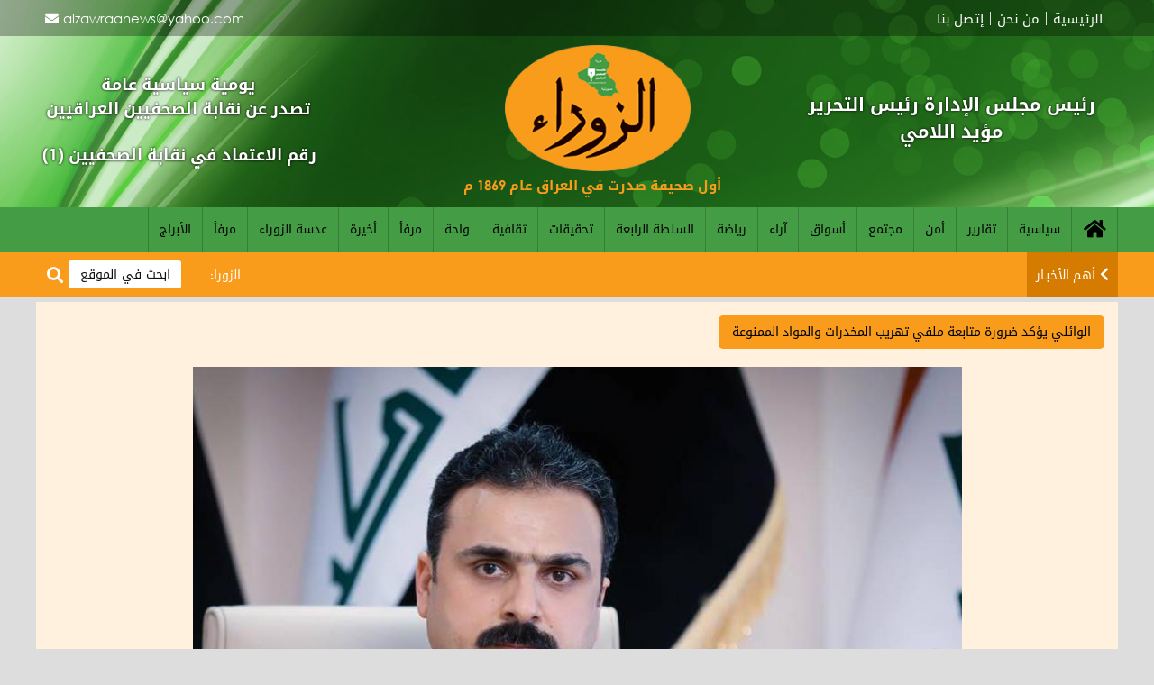

--- FILE ---
content_type: text/html; charset=UTF-8
request_url: https://alzawraapaper.com/content.php?id=364205
body_size: 17196
content:

	<!DOCTYPE html>
	<html>
	<head>
		<meta charset='utf-8' />
		<meta name='author' content='صحيفة الزوراء' />
		<meta name='generator' content='Rfaah For Design & Programming - Rfaah.com' />
		<meta name='description' content='بغدادالزوراء: أكد رئيس هيئة المنافذ الحدودية عمر عدنان الوائلي على ضرورة متابعة ملفي تهريب المخدرات والمواد الممنوعة. وقالت الهيئة في بيان تلقته laquoالزوراءraquo إنه laquoتنفيذاً للبرنامج الحكومي وتوجيهات رئيس مجلس الوزراء' />
		<meta name='keywords' content=', أخبار سياسية, أخبار اقتصادية, أخبار اجتماعية, ثقافة وفنون, رياضة عراقية, تقارير خاصة,تحليلات سياسية, شؤون دولية, أخبار محلية, أخبار مناطقية, أخبار صحة, تكنولوجيا وعلوم, أخبار مجتمع, تقارير تحقيقية, أخبار ثقافية, أخبار فنية, أخبار تعليمية, آخر الأخبار , أخبار العراق, صحيفة عراقية , أخبار سياسية, أخبار اقتصادية ,  أخبار اجتماعية, ثقافة وفنون,رياضة عراقية, تقارير خاصة , تحليلات سياسية, شؤون دولية ,أخبار محلية, أخبار مناطقية , أخبار صحة, تكنولوجيا وعلوم , أخبار مجتمع, تقارير تحقيقية, أخبار ثقافية, أخبار فنية, أخبار تعليمية, آخر الأخبار' />
		<meta name='viewport' content='width=device-width, initial-scale=1.0'>
		<meta name='robots' content='all' />
		<meta property='og:locale' content='ar_AR' />
		<meta property='og:type' content='article' />
		<meta property='og:title' content='الوائلي يؤكد ضرورة متابعة ملفي تهريب المخدرات والمواد الممنوعة' />
		<meta property='og:description' content='بغدادالزوراء: أكد رئيس هيئة المنافذ الحدودية عمر عدنان الوائلي على ضرورة متابعة ملفي تهريب المخدرات والمواد الممنوعة. وقالت الهيئة في بيان تلقته laquoالزوراءraquo إنه laquoتنفيذاً للبرنامج الحكومي وتوجيهات رئيس مجلس الوزراء' />
		<meta property='og:site_name' content='جريدة الزوراء العراقية' />
		<meta property='og:url' content='https://alzawraapaper.comcontent.php?id=364205'>
		<meta property='og:image' content='https://alzawraapaper.comvrsfls/cntnt/pctr/88925.jpg' />
		<title>جريدة الزوراء العراقية - الوائلي يؤكد ضرورة متابعة ملفي تهريب المخدرات والمواد الممنوعة</title>
		<link href='class/css/main.css' rel='stylesheet' type='text/css'>
		<link href='class/css/style.css' rel='stylesheet' type='text/css'>
		<link href='class/css/user.css' rel='stylesheet' type='text/css'>
		<link href='class/css/common.css' rel='stylesheet' type='text/css'>
		<link rel='icon' type='image/png' href='images/favicon.png' />
		<script type='text/javascript' src='class/javascript/jquery-2.1.4.js'></script>
		<script type='text/javascript' src='class/javascript/javascript.js'></script>
	</head>
	<body>
	<center>
	<div class='topbar'>
		<div class='boxed'>
			<div class='topmenu'>
				<a href='index.php'>الرئيسية</a><a href='aboutus.php'>من نحن</a><a href='contactus.php'>إتصل بنا</a>
			</div>
			<div class='staycontact'>
				<a href='mailto:alzawraanews@yahoo.com'>alzawraanews@yahoo.com</a>
			</div>
		</div>
	</div>

	<div class='header'>
		<div class='boxed'>
			<div class='sitename'>رئيس مجلس الإدارة رئيس التحرير<br>مؤيد اللامي</div>
			<div class='logo light'>
				<a href='index.php' title='A L Z A W R A A - P A P E R'><img src='images/logo.png'></a>
			</div>
			<div class='sitename2'>أول صحيفة صدرت في العراق عام 1869 م</div>
			<div class='sitename3'>يومية سياسية عامة<br>تصدر عن نقابة الصحفيين العراقيين</div>
			<div class='sitename4'>رقم الاعتماد في نقابة الصحفيين (1)</div>
		</div>
	</div>

	<div class='menubar clearfix'>
		<div class='boxed'>
			<div class='menu'>
				<ul>
					<li class='homeicon'><a href='index.php' title='الصفحة الرئيسية'></a></li>
					<li><a href='content.php?ctgryid=2'>سياسية</a></li>
					<li><a href='content.php?ctgryid=3'>تقارير</a></li>
					<li><a href='content.php?ctgryid=4'>أمن</a></li>
					<li><a href='content.php?ctgryid=5'>مجتمع</a></li>
					<li><a href='content.php?ctgryid=6'>أسواق</a></li>
					<li><a href='content.php?ctgryid=8'>آراء</a></li>
					<li><a href='content.php?ctgryid=7'>رياضة</a></li>
					<li><a href='content.php?ctgryid=9'>السلطة الرابعة</a></li>
					<li><a href='content.php?ctgryid=11'>تحقيقات</a></li>
					<li><a href='content.php?ctgryid=12'>ثقافية</a></li>
					<li><a href='content.php?ctgryid=13'>واحة</a></li>
					<li><a href='content.php?ctgryid=16'>مرفأ</a></li>
					<li><a href='content.php?ctgryid=14'>أخيرة</a></li>
					<li><a href='content.php?ctgryid=21'>عدسة الزوراء</a></li>
					<li><a href='content.php?ctgryid=16'>مرفأ</a></li>
					<li><a href='content.php?ctgryid=22'>الأبراج</a></li>
				</ul>
			</div>
			<div class='minimenulink' title='القائمة'></div>
			<div class='minimenu'>
				<span class='close' title='إغلاق'>×</span>
				<ul>
					<li><a href='index.php'>الرئيسية</a></li>
					<li><a href='content.php?ctgryid=2'>سياسية</a></li>
					<li><a href='content.php?ctgryid=3'>تقارير</a></li>
					<li><a href='content.php?ctgryid=4'>أمن</a></li>
					<li><a href='content.php?ctgryid=5'>مجتمع</a></li>
					<li><a href='content.php?ctgryid=6'>أسواق</a></li>
					<li><a href='content.php?ctgryid=8'>آراء</a></li>
					<li><a href='content.php?ctgryid=7'>رياضة</a></li>
					<li><a href='content.php?ctgryid=9'>السلطة الرابعة</a></li>
					<li><a href='content.php?ctgryid=11'>تحقيقات</a></li>
					<li><a href='content.php?ctgryid=12'>ثقافية</a></li>
					<li><a href='content.php?ctgryid=13'>واحة</a></li>
					<li><a href='content.php?ctgryid=16'>مرفأ</a></li>
					<li><a href='content.php?ctgryid=14'>أخيرة</a></li>
					<li><a href='content.php?ctgryid=21'>عدسة الزوراء</a></li>
					<li><a href='content.php?ctgryid=16'>مرفأ</a></li>
					<li><a href='content.php?ctgryid=22'>الأبراج</a></li>
				</ul>
			</div>
		</div>
	</div>
	<div class='movetextbar clearfix'>
		<div class='boxed'>
			<div class='titlemovetext'><a href='content.php?ctgryid=19'>أهم الأخبـار</a></div>
			<div class='movetext'>
				<div id='marquee'>
		<a href='content.php?id=381729'>الزوراء تنشر النتائج النهائية للانتخابات.. بالأرقام</a>
		<span class='small'>AlzawraaPaper.com</span>
		<a href='content.php?id=381728'>الزوراء تنشر النتائج النهائية للانتخابات.. بالأرقام</a>
		<span class='small'>AlzawraaPaper.com</span>
		<a href='content.php?id=381727'>الزوراء تنشر النتائج النهائية للانتخابات.. بالأرقام</a>
		<span class='small'>AlzawraaPaper.com</span>
		<a href='content.php?id=381726'>الزوراء تنشر النتائج النهائية للانتخابات.. بالأرقام</a>
		<span class='small'>AlzawraaPaper.com</span>
		<a href='content.php?id=381422'>قانون صيني للمؤثرين
ممنوع الحديث بدون شهادة</a>
		<span class='small'>AlzawraaPaper.com</span>
		<a href='content.php?id=379012'>الإليزيه وإعادة فرنسا إلى عقيدتها التاريخية 
</a>
		<span class='small'>AlzawraaPaper.com</span>
		<a href='content.php?id=373196'>نقيب الصحفيين العراقيين يلتقي وزير الاعمار لبحث آليات بناء مساكن للصحفيين في بغداد</a>
		<span class='small'>AlzawraaPaper.com</span></div>
			</div>
			<div class='searchform'>
				<form action='search.php' method='post'>
					<input type='text' name='searchtext' placeholder='ابحث في الموقع' required>
					<button type='submit' name='searchnow' title='بحث'></button>
				</form>
			</div>
		</div>
	</div>
	<div class='bodypage boxed'>
	<div class='block' style='max-width:100%;'>
		<div class='title'>الوائلي يؤكد ضرورة متابعة ملفي تهريب المخدرات والمواد الممنوعة</div>
		<div>
	<div class='contentimages center'>
		<img src='vrsfls/cntnt/pctr/88925.jpg' class='' id='maincontentimage'>
		<div id='contentimagetext'></div>
	</div>
	<div class='row marginy10'>
	</div>
	<div class='marginy10 center'></div>
	<div class='marginy15'>
	</div>
	<hr>
	<div class='row'>
		<div class='col5'></div>
		<div class='col55 contentlinks'>
			<i></i><a href='content.php?ctgryid=4'>أمن</a>
			<br>
			<i></i><span class='gray'>أضيف بواسطة</span> zawraa
			<br>
			<i></i><span class='gray'>الكاتب</span> 
		</div>
		<div class='col35 contenticons marginy10 left'>
			<a href='content.php?id=364205&txt=' title='حفظ كنص' class='savetext'></a>
			<a href='content.php?id=364205&html=' title='حفظ إتش تي إم ال' class='savehtml'></a>
			<a href='#' title='أخبر صديقك' class='tellfriend'></a>
			<a href='content.php?id=364205&print=' title='نسخة للطباعة' class='print' target='_blank'></a>
		</div>
		<div class='col5'></div>
	</div>
	<div id='loading' class='hidden center'><img src='images/loading.gif'></div>
	<div id='result' class='red center'></div>
	<form class='hidden marginy10' id='tellfriend'>
		<input type='hidden' name='tellfriend' value=''>
		<input type='hidden' name='id' value='364205'>
		<input type='hidden' name='title' value='الوائلي يؤكد ضرورة متابعة ملفي تهريب المخدرات والمواد الممنوعة'>
		<center>
			<hr>
			<div class='blue marginy10'>أخبر صديقك</div>
			<input type='text' name='fname' placeholder='صديقك*' required class='width300'>
			<input type='text' name='femail' placeholder='ايميل صديقك*' required class='width300' pattern='[a-zA-Z0-9._%+-]+@[a-zA-Z0-9.-]+\.[a-zA-Z]{2,7}$' title='بريد إلكتروني غير صحيح'>
			<input type='submit' value='إرسال'>
		</center>
	</form>
	<hr>
	<div class='row center marginy10'>
		<div class='col33'><span class='gray'>المشاهدات</span> <span class='small'>1608</span></div>
		<div class='col33'><span class='gray'>تاريخ الإضافة</span> <span class='small'>2024/02/27 - 8:44 PM</span></div>
		<div class='col33'><span class='gray'>آخر تحديث</span> <span class='small'>2026/01/13 - 1:04 AM</span></div>
	</div>
	<hr>
	<div class='row'>
		<div class='col5'></div>
		<div class='col90'><p>بغداد/الزوراء:<br />
أكد رئيس هيئة المنافذ الحدودية عمر عدنان الوائلي على ضرورة متابعة ملفي تهريب المخدرات والمواد الممنوعة.<br />
وقالت الهيئة في بيان تلقته &laquo;الزوراء&raquo; إنه &laquo;تنفيذاً للبرنامج الحكومي وتوجيهات رئيس مجلس الوزراء محمد شياع السوداني لتعزيز مستوى الأداء في محاربة الفساد ومكافحة التهريب، توجه رئيس هيئة المنافذ الحدودية عمر عدنان الوائلي صوبَ منفذ القائم الحدودي وذلك بعد زيارته الميدانية الى منفذ عرعر بوابة العراق مع المملكة العربية السعودية&raquo;.<br />
وأضافت أن &laquo;الوائلي عقد اجتماعاً مهماً فور وصوله المنفذ بحضور جميع الدوائر العاملة، كما تم الاطلاع على سير العمل ميدانياً في المنفذ، من خلال تدقيق سجلات المعاملات المنجزة ومتابعة عمل أجهزة السونار والمراكز الجمركية والخدمية الأخرى&raquo;، مشيرة إلى أن &laquo;الوائلي تفقد عمل الميزان الجسري، وأشرف على كشف البضائع المنجزة معاملاتها، وتابع أعمال التطوير للبنى التحتية المنجزة من قبل المحافظة&raquo;.&nbsp;<br />
وتابعت أن &laquo;الجولة تضمنت الاطلاع على الربط الشبكي بين منفذ القائم الحدودي ومقر الهيأة ومركز البيانات الوطني في الأمانة العامة لمجلس الوزراء&raquo;.<br />
ولفتت إلى أن &laquo;هذه الزيارات الميدانية المستمرة التي يجريها رئيس الهيئة إلى جميع المنافذ الحدودية، تأتي من أجل توجيه رسالة لجميع العاملين بالمنافذ الحدودية وأن الهيئة برئيسها وموظفيها وضباطها ومنتسبيها، عازمون على الاستمرار بالإصلاح ومتابعة جميع الثغرات والمخالفات التي تؤثر على سير عملية التبادل التجاري، وكذلك لرفع معنويات العاملين وشحذ الهمم للنجاح في حفظ أمن وسلامة البلاد&raquo;. وأكد الوائلي، بحسب البيان، على &laquo;ضرورة العمل بروح الفريق الواحد وتبادل المعلومات والتكامل والتعاون بما يضمن سريان العمل التجاري بانسيابية ومهنية عالية ومتابعة ملف تهريب المخدرات وجميع المواد الممنوعة&raquo;.<br />
&nbsp;</p>
</div>
		<div class='col5'></div>
	</div>
	<hr>
	<div class='contentsocialmedia center marginy15'>
		<a href="javascript:window.open('https://www.facebook.com/sharer/sharer.php?u=https://alzawraapaper.comcontent.php?id=364205','facebook-share-dialog','width=500,height=450');" title='Facebook' class='facebook enlarge'></a>
		<a href="javascript:window.open('https://twitter.com/intent/tweet?url=https://alzawraapaper.comcontent.php?id=364205&text=الوائلي يؤكد ضرورة متابعة ملفي تهريب المخدرات والمواد الممنوعة','twitter-share-dialog','width=500,height=450');" title='Twitter' class='twitter enlarge'></a>
		<a href='https://api.whatsapp.com/send?phone=&text=الوائلي يؤكد ضرورة متابعة ملفي تهريب المخدرات والمواد الممنوعة https://alzawraapaper.comcontent.php?id=364205' title='Whatsapp' target='_blank' class='whatsapp enlarge'></a>
		<a href='https://telegram.me/share/url?url=https://alzawraapaper.comcontent.php?id=364205&text=الوائلي يؤكد ضرورة متابعة ملفي تهريب المخدرات والمواد الممنوعة' title='Telegram' target='_blank' class='telegram enlarge'></a>
		<a href='viber://forward?text=الوائلي يؤكد ضرورة متابعة ملفي تهريب المخدرات والمواد الممنوعة https://alzawraapaper.comcontent.php?id=364205' title='Viber' target='_blank' class='viber enlarge'></a>
	</div>
		</div>
	</div>
	</div>
	<div class='subfooter'>
		<div class='boxed clearfix'>
			<div class='footermenu'>
				<div class='footertitle'>روابط هامة</div>
				<div>
					<a href='index.php'>الرئيسية</a>
					<a href='content.php'>الأقسام</a>
					<a href='aboutus.php'>من نحن</a>
					<a href='policy.php'>سياسة الخصوصية</a>
					<a href='search.php'>بحث متقدم</a>
					<a href='contactus.php'>إتصل بنا</a>
				</div>
			</div>
			<div class='footersocialmedia'>
				<div class='footertitle'>تابعنا على</div>
				<div>
					<a href='index.php' title='Facebook' class='facebook enlarge'></a>
					<a href='index.php' title='Twitter' class='twitter enlarge'></a>
					<a href='index.php' title='YouTube' class='youtube enlarge'></a>
					<a href='index.php' title='Instagram' class='instagram enlarge'></a>
				</div>
			</div>
			<div class='designedby'>
				<div class='footertitle'>تصميم وتطوير</div>
				<div>
					<a href='http://rfaah.com' title='رفاه للتصميم والبرمجة'><img src='images/rfaah.png' class='enlarge2'></a>
				</div>
			</div>
		</div>
	</div>

	<div class='footer'>
		<div class='copyright'>
			جميع الحقوق محفوظة <span>www.AlzawraaPaper.com &copy; 2021</span>
		</div>
	</div>

	<div class='modal'>
		<span class='closemodal' title='إغلاق'>×</span>
		<img class='bigimagemodal'>
		<div class='captionmodal'></div>
	</div>

	<div id='backtotop'></div>

	</center>
	</body>
	</html>

--- FILE ---
content_type: application/javascript
request_url: https://alzawraapaper.com/class/javascript/javascript.js
body_size: 5347
content:

//Jquery
$(document).ready(function()
{
	//Mini Menu
	$(".minimenulink").click(function() { $(".minimenu").fadeIn(200); });
	$(".minimenu > .close").click(function() { $(".minimenu").fadeOut(200); });
	//Move Text
	$('.movetext').hover( function(){clearTimeout(mttimeout);} , function(){mttimeout=setTimeout('MoveText()',15);} );
	//Back To Top
	var backtotop=$('#backtotop');
	function ShowHideBackToTop()
	{
		if($(window).scrollTop()<300) backtotop.hide();
		else backtotop.show();
	}
	if($(window).width()<450) backtotop.hide();
	else $(window).scroll( ShowHideBackToTop );
	ShowHideBackToTop();
	backtotop.on('click',function()
	{
		$('html,body').animate({scrollTop:0},750);
	});
	//Print Link
	$('#print').on('click',function()
	{
		$(this).hide();
		window.print();
	});
	//Image Modal
	$('.imagemodal').click(function()
	{
		$('.modal').show();
		var bigimage=$(this).data('image');
		$('.bigimagemodal').attr('src',bigimage);
		$('.captionmodal').text($(this).attr('title'));
	});
	$('.closemodal').click(function()
	{
		$('.modal').hide();
	});
	//Submit Form For Contents of Category
	$('select.contentsofcategory').on('change',function()
	{
		$(this).closest('form').submit();
	});
	//Content Images
	$('.contentthumb').on('click',function()
	{
		if($(this).data('text'))
		{
			$('#contentimagetext').fadeIn();
			$('#contentimagetext').text($(this).data('text'));
		}
		else $('#contentimagetext').fadeOut();
		var src=$(this).attr('src');
		$('#maincontentimage').fadeOut(function()
		{
			$(this).attr('src',src).fadeIn();
		});
	});
	if($('#contentimagetext').text()) $('#contentimagetext').show();
	//Tell Your Friend
	$('.tellfriend').on('click',function()
	{
		$('#tellfriend').slideToggle(500);
		return false;
	});
	$('#tellfriend').submit(function(e)
	{
		e.preventDefault();
		$('#tellfriend').slideUp(500);
		$('#loading').show();
		$.ajax(
		{
			type:'post',
			url:'content.php',
			data:$('#tellfriend').serialize(),
			dataType:'json',
			success:function(data)
			{
				$('#loading').fadeOut(500,function()
				{
					$('#result').text(data[1]).slideDown(500).delay(5000).slideUp(500);
					if(data[0]) $('#tellfriend').trigger('reset');
					else $('#tellfriend').slideDown(500);
				});
			},
			error:function(data)
			{
				$('#loading').fadeOut(500,function()
				{
					$('#tellfriend').slideDown(500);
					console.log('Tell Friend Error : '+data.responseText);
				});
			},
		});
	});
	//Vote
	$('#voteresult').on('click',function()
	{
		$('.voteresult').toggle(500);
		return false;
	});
	//Advertisement
	$('.advertisement>div').on('click',function()
	{
		$.ajax(
		{
			type:'post',
			url:'index.php',
			data:'advrid='+$(this).data('id'),
			dataType:'text',
			error:function(data)
			{
				console.log('Advertisement Error : '+data.responseText);
			},
		});
	});
	//ImportantSite
	$('.importantsite>div').on('click',function()
	{
		$.ajax(
		{
			type:'post',
			url:'index.php',
			data:'imprtntid='+$(this).data('id'),
			dataType:'text',
			error:function(data)
			{
				console.log('ImportantSite Error : '+data.responseText);
			},
		});
	});
	//Assign Links
	$('.listlatesttitle').attr('onClick',"location.href='"+$('.listlatesttitle').data('link')+"';");
	$('.randomtitle').attr('onClick',"location.href='"+$('.randomtitle').data('link')+"';");
	$('.moreviewstitle').attr('onClick',"location.href='"+$('.moreviewstitle').data('link')+"';");
	$('.categorylatest1first').attr('onClick',function()
	{
		return "location.href='"+$(this).data('link')+"';";
	});
	//SlideShow1
	$('.prev1').on('click',{plus:-1},PlusSlides1);
	$('.next1').on('click',{plus:1},PlusSlides1);
	ShowSlides1();
	//$('.slides1').attr('onClick',"location.href='"+$('.slides1').data('link')+"';");
});

//Rotate Logo
var degree=1;
function RotateLogo()
{
	$('.logo').css('transform','rotateY('+degree+'deg)');
	degree++;
	if(degree==361)
	{
		degree=1;
		setTimeout('RotateLogo()',4000);
	}
	else setTimeout('RotateLogo()',5);
}
setTimeout('RotateLogo();',4000);

//Move Header Background
var step=1;
function MoveHeader()
{
	$('.header').css('background-position',step+'px 0px');
	step++;
	if(step==3000) step=1;
	setTimeout('MoveHeader()',50);
}
setTimeout('MoveHeader();',4000);

//Move Text
var mtstep='w',mttimeout;
function MoveText()
{
	if(mtstep=='w' || mtstep==$('.movetext').width()) mtstep=-$('#marquee').width();
	$('#marquee').css('left',mtstep+'px');
	mtstep++;
	mttimeout=setTimeout('MoveText()',20);
}
setTimeout('MoveText()',2000);

//SlideShow1
var slideindex1=1;
var closetimer1;
var timeout1=5000;
function PlusSlides1(event=1)
{
	window.clearTimeout(closetimer1);
	ShowSlides1(event.data.plus);
}
function CurrentSlide1(slide)
{
	clearTimeout(closetimer1);
	slideindex1=slide-1;
	ShowSlides1();
}
function ShowSlides1(plus)
{
	plus=plus || 1;
	var slides=document.getElementsByClassName('slides1');
	if(slides.length==0) return;
	var dots=document.getElementsByClassName('dot1');
	var i;
	for(i=0 ; i<slides.length ; i++) slides[i].style.display='none';
	for(i=0 ; i<dots.length ; i++) dots[i].className=dots[i].className.replace(' active','');
	slideindex1+=plus;
	if(slideindex1>slides.length) slideindex1=1;
	if(slideindex1<1) slideindex1=slides.length;
	slides[slideindex1-1].style.display='block';
	dots[slideindex1-1].className+=' active';
	closetimer1=window.setTimeout(ShowSlides1,timeout1);
}